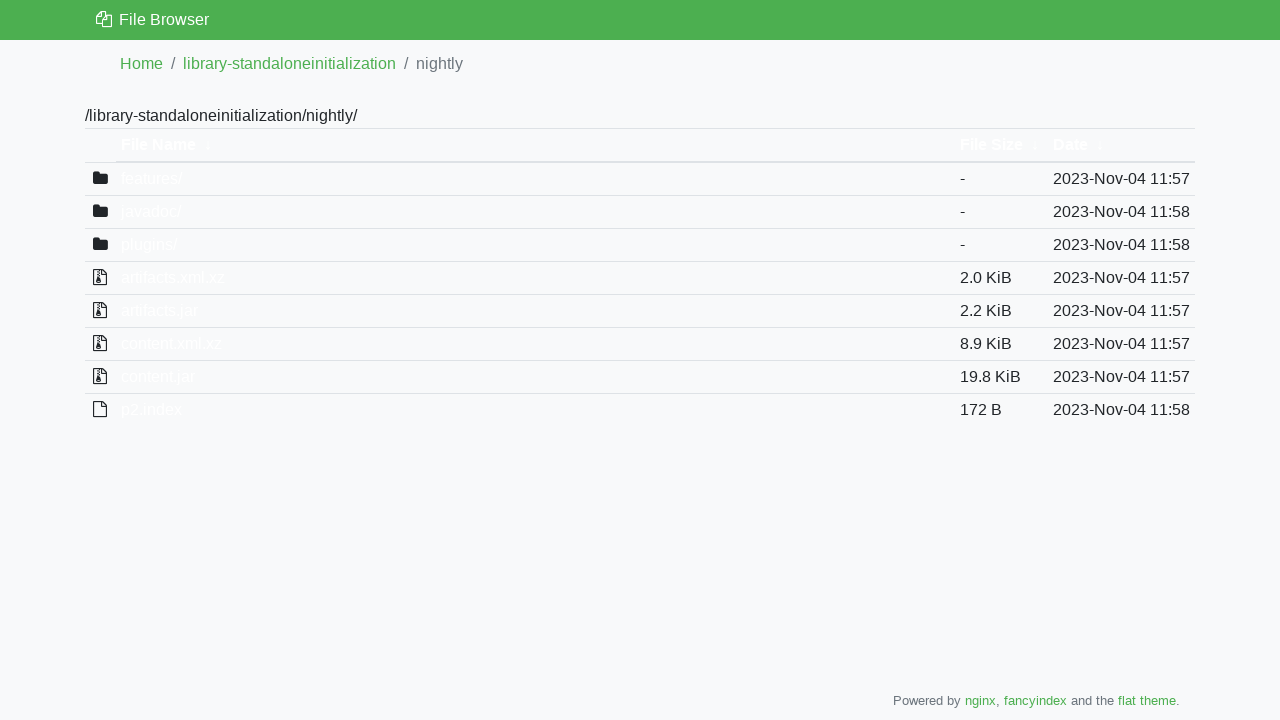

--- FILE ---
content_type: text/html
request_url: https://updatesite.mdsd.tools/library-standaloneinitialization/nightly/?C=M&O=A
body_size: 3433
content:
<!DOCTYPE html>
<html lang="en">

<head>
  <meta charset="utf-8">
  <meta name="viewport" content="width=device-width, initial-scale=1, shrink-to-fit=no">

  <title>File Browser</title>

  <link rel="stylesheet" href="/style/css/bootstrap.min.css">
  <link rel="stylesheet" href="/style/css/font-awesome.min.css">
  <link rel="stylesheet" href="/style/css/lightbox.min.css">
  <link rel="stylesheet" href="/style/css/theme.css">

  <script type="text/javascript" src="/style/js/breadcrumbs.js"></script>
  <script type="text/javascript" src="/style/js/list.js"></script>
</head>

<body>
  <div class="header">
    <nav class="navbar sticky-top container">
      <div class="navbar-brand">
        <i class="fa fa-fw fa-files-o" aria-hidden="true"></i>
        File Browser
      </div>
    </nav>
  </div>

  <div class="container">
    <nav aria-label="breadcrumb">
      <ol class="breadcrumb" id="breadcrumbs"/>
    </nav>

    <div class="row">
      <div class="col">
/library-standaloneinitialization/nightly/</h1>
<table id="list"><thead><tr><th style="width:55%"><a href="?C=N&amp;O=A">File Name</a>&nbsp;<a href="?C=N&amp;O=D">&nbsp;&darr;&nbsp;</a></th><th style="width:20%"><a href="?C=S&amp;O=A">File Size</a>&nbsp;<a href="?C=S&amp;O=D">&nbsp;&darr;&nbsp;</a></th><th style="width:25%"><a href="?C=M&amp;O=A">Date</a>&nbsp;<a href="?C=M&amp;O=D">&nbsp;&darr;&nbsp;</a></th></tr></thead>
<tbody><tr><td class="link"><a href="../?C=M&amp;O=A">Parent directory/</a></td><td class="size">-</td><td class="date">-</td></tr>
<tr><td class="link"><a href="features/?C=M&amp;O=A" title="features">features/</a></td><td class="size">-</td><td class="date">2023-Nov-04 11:57</td></tr>
<tr><td class="link"><a href="javadoc/?C=M&amp;O=A" title="javadoc">javadoc/</a></td><td class="size">-</td><td class="date">2023-Nov-04 11:58</td></tr>
<tr><td class="link"><a href="plugins/?C=M&amp;O=A" title="plugins">plugins/</a></td><td class="size">-</td><td class="date">2023-Nov-04 11:58</td></tr>
<tr><td class="link"><a href="artifacts.xml.xz" title="artifacts.xml.xz">artifacts.xml.xz</a></td><td class="size">2.0 KiB</td><td class="date">2023-Nov-04 11:57</td></tr>
<tr><td class="link"><a href="artifacts.jar" title="artifacts.jar">artifacts.jar</a></td><td class="size">2.2 KiB</td><td class="date">2023-Nov-04 11:57</td></tr>
<tr><td class="link"><a href="content.xml.xz" title="content.xml.xz">content.xml.xz</a></td><td class="size">8.9 KiB</td><td class="date">2023-Nov-04 11:57</td></tr>
<tr><td class="link"><a href="content.jar" title="content.jar">content.jar</a></td><td class="size">19.8 KiB</td><td class="date">2023-Nov-04 11:57</td></tr>
<tr><td class="link"><a href="p2.index" title="p2.index">p2.index</a></td><td class="size">172 B</td><td class="date">2023-Nov-04 11:58</td></tr>
</tbody></table>     </div>
    </div>
  </div>

  <footer class="footer navbar">
    <div class="container">
      <div class="col text-right text-muted text-small text-nowrap">
        <small>
          Powered by <a href="http://nginx.org">nginx</a>,
            <a href="https://github.com/aperezdc/ngx-fancyindex">fancyindex</a>
            and the <a href="https://github.com/alehaa/nginx-fancyindex-flat-theme">flat theme</a>.
        </small>
      </div>
    </div>
  </footer>

  <script type="text/javascript">
    generateBreadcrumbs();
    generateList();
  </script>
  <script src="/style/js/lightbox-plus-jquery.min.js"></script>
</body>

</html>


--- FILE ---
content_type: text/css
request_url: https://updatesite.mdsd.tools/style/css/theme.css
body_size: 845
content:
/*!
 * This file is part of the nginx-fancyindex-flat-theme (licensed under the GPL
 * license) and uses Twitter Bootstrap (v4) (licensed under the MIT license).
 *
 * Copyright (C)
 *  2018 Alexander Haase <ahaase@alexhaase.de>
 *
 * See the LICENSE file for details.
 */body{background-color:#f8f9fa;padding-bottom:20px}@media (prefers-color-scheme:dark){body{background-color:#343a40;color:#fff}}.breadcrumb{background-color:transparent;padding-left:35px}.breadcrumb .breadcrumb-item a{color:#4caf50}html{position:relative;min-height:100%}.footer{position:absolute;bottom:0;width:100%;margin-bottom:0}.footer a,.footer a:focus,.footer a:hover{color:#4caf50}.header{background-color:#4caf50;color:#fff;min-height:24px}.header .navbar-brand{padding:0 8px;font-size:16px;line-height:24px;height:24px}#list a,#list a:focus,#list a:hover{color:#fff}#list colgroup{display:none}#list .filename{word-break:break-all;white-space:normal}@media (prefers-color-scheme:dark){a,a:focus,a:hover{color:#fff}}
